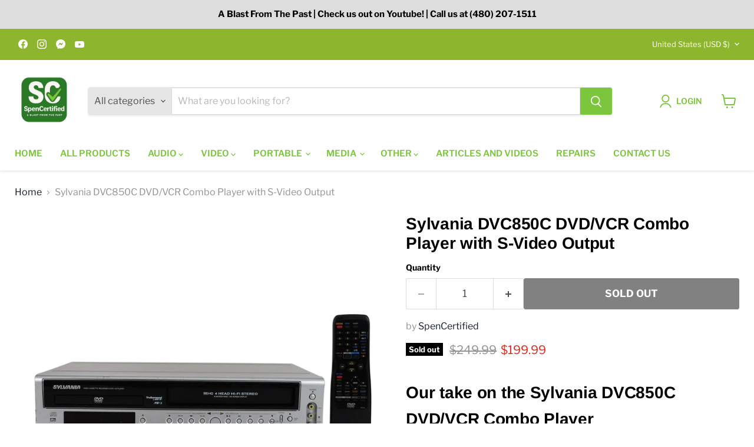

--- FILE ---
content_type: text/html; charset=utf-8
request_url: https://spencertified.com/collections/all/products/sylvania-dvc850c-dvd-vcr-combo-player-with-s-video-output-dvd-vcr-combo-player-spencertified?view=recently-viewed
body_size: 1526
content:










  
    
    








<div
  class="productgrid--item  imagestyle--cropped-medium    productitem--sale    product-recently-viewed-card    show-actions--mobile"
  data-product-item
  data-product-quickshop-url="/products/sylvania-dvc850c-dvd-vcr-combo-player-with-s-video-output-dvd-vcr-combo-player-spencertified"
  
    data-recently-viewed-card
  
>
  <div class="productitem" data-product-item-content>
    
    
    
    

    

    
      

      
    

    <div class="productitem__container">
      <div class="product-recently-viewed-card-time" data-product-handle="sylvania-dvc850c-dvd-vcr-combo-player-with-s-video-output-dvd-vcr-combo-player-spencertified">
      <button
        class="product-recently-viewed-card-remove"
        aria-label="close"
        data-remove-recently-viewed
      >
        


                                                                        <svg class="icon-remove "    aria-hidden="true"    focusable="false"    role="presentation"    xmlns="http://www.w3.org/2000/svg" width="10" height="10" viewBox="0 0 10 10" xmlns="http://www.w3.org/2000/svg">      <path fill="currentColor" d="M6.08785659,5 L9.77469752,1.31315906 L8.68684094,0.225302476 L5,3.91214341 L1.31315906,0.225302476 L0.225302476,1.31315906 L3.91214341,5 L0.225302476,8.68684094 L1.31315906,9.77469752 L5,6.08785659 L8.68684094,9.77469752 L9.77469752,8.68684094 L6.08785659,5 Z"></path>    </svg>                                              

      </button>
    </div>

      <div class="productitem__image-container">
        <a
          class="productitem--image-link"
          href="/products/sylvania-dvc850c-dvd-vcr-combo-player-with-s-video-output-dvd-vcr-combo-player-spencertified"
          tabindex="-1"
          data-product-page-link
        >
          <figure
            class="productitem--image"
            data-product-item-image
            
          >
            
              
                
                

  
    <noscript data-rimg-noscript>
      <img
        
          src="//spencertified.com/cdn/shop/files/Sylvania-DVC850C-DVDVCR-Combo-Player-with-S-Video-Output-VCRs-2_512x512.jpg?v=1702328786"
        

        alt="Sylvania DVC850C DVD/VCR Combo Player with S-Video Output-Electronics-SpenCertified-refurbished-vintage-electonics"
        data-rimg="noscript"
        srcset="//spencertified.com/cdn/shop/files/Sylvania-DVC850C-DVDVCR-Combo-Player-with-S-Video-Output-VCRs-2_512x512.jpg?v=1702328786 1x, //spencertified.com/cdn/shop/files/Sylvania-DVC850C-DVDVCR-Combo-Player-with-S-Video-Output-VCRs-2_1024x1024.jpg?v=1702328786 2x, //spencertified.com/cdn/shop/files/Sylvania-DVC850C-DVDVCR-Combo-Player-with-S-Video-Output-VCRs-2_1536x1536.jpg?v=1702328786 3x, //spencertified.com/cdn/shop/files/Sylvania-DVC850C-DVDVCR-Combo-Player-with-S-Video-Output-VCRs-2_2048x2048.jpg?v=1702328786 4x"
        class="productitem--image-alternate"
        
        
      >
    </noscript>
  

  <img
    
      src="//spencertified.com/cdn/shop/files/Sylvania-DVC850C-DVDVCR-Combo-Player-with-S-Video-Output-VCRs-2_512x512.jpg?v=1702328786"
    
    alt="Sylvania DVC850C DVD/VCR Combo Player with S-Video Output-Electronics-SpenCertified-refurbished-vintage-electonics"

    
      data-rimg="lazy"
      data-rimg-scale="1"
      data-rimg-template="//spencertified.com/cdn/shop/files/Sylvania-DVC850C-DVDVCR-Combo-Player-with-S-Video-Output-VCRs-2_{size}.jpg?v=1702328786"
      data-rimg-max="3560x3560"
      data-rimg-crop="false"
      
      srcset="data:image/svg+xml;utf8,<svg%20xmlns='http://www.w3.org/2000/svg'%20width='512'%20height='512'></svg>"
    

    class="productitem--image-alternate"
    
    
  >



  <div data-rimg-canvas></div>


              
              

  
    <noscript data-rimg-noscript>
      <img
        
          src="//spencertified.com/cdn/shop/files/Sylvania-DVC850C-DVDVCR-Combo-Player-with-S-Video-Output-VCRs_512x512.jpg?v=1702328779"
        

        alt="Sylvania DVC850C DVD/VCR Combo Player with S-Video Output-Electronics-SpenCertified-refurbished-vintage-electonics"
        data-rimg="noscript"
        srcset="//spencertified.com/cdn/shop/files/Sylvania-DVC850C-DVDVCR-Combo-Player-with-S-Video-Output-VCRs_512x512.jpg?v=1702328779 1x, //spencertified.com/cdn/shop/files/Sylvania-DVC850C-DVDVCR-Combo-Player-with-S-Video-Output-VCRs_1024x1024.jpg?v=1702328779 2x, //spencertified.com/cdn/shop/files/Sylvania-DVC850C-DVDVCR-Combo-Player-with-S-Video-Output-VCRs_1536x1536.jpg?v=1702328779 3x, //spencertified.com/cdn/shop/files/Sylvania-DVC850C-DVDVCR-Combo-Player-with-S-Video-Output-VCRs_2048x2048.jpg?v=1702328779 4x"
        class="productitem--image-primary"
        
        
      >
    </noscript>
  

  <img
    
      src="//spencertified.com/cdn/shop/files/Sylvania-DVC850C-DVDVCR-Combo-Player-with-S-Video-Output-VCRs_512x512.jpg?v=1702328779"
    
    alt="Sylvania DVC850C DVD/VCR Combo Player with S-Video Output-Electronics-SpenCertified-refurbished-vintage-electonics"

    
      data-rimg="lazy"
      data-rimg-scale="1"
      data-rimg-template="//spencertified.com/cdn/shop/files/Sylvania-DVC850C-DVDVCR-Combo-Player-with-S-Video-Output-VCRs_{size}.jpg?v=1702328779"
      data-rimg-max="2989x2989"
      data-rimg-crop="false"
      
      srcset="data:image/svg+xml;utf8,<svg%20xmlns='http://www.w3.org/2000/svg'%20width='512'%20height='512'></svg>"
    

    class="productitem--image-primary"
    
    
  >



  <div data-rimg-canvas></div>


            

            


























<span class="productitem__badge productitem__badge--soldout">
    Sold out
  </span>

            <span class="visually-hidden">Sylvania DVC850C DVD/VCR Combo Player with S-Video Output</span>
          </figure>
        </a>
      </div><div class="productitem--info">
        
          
        

        

        <h2 class="productitem--title">
          <a href="/products/sylvania-dvc850c-dvd-vcr-combo-player-with-s-video-output-dvd-vcr-combo-player-spencertified" data-product-page-link>
            Sylvania DVC850C DVD/VCR Combo Player with S-Video Output
          </a>
        </h2>

        
          
        

        
          






























<div class="price productitem__price ">
  
    <div
      class="price__compare-at visible"
      data-price-compare-container
    >

      
        <span class="visually-hidden">Original price</span>
        <span class="money price__compare-at--single" data-price-compare>
          $249.99
        </span>
      
    </div>


    
      
      <div class="price__compare-at--hidden" data-compare-price-range-hidden>
        
          <span class="visually-hidden">Original price</span>
          <span class="money price__compare-at--min" data-price-compare-min>
            $249.99
          </span>
          -
          <span class="visually-hidden">Original price</span>
          <span class="money price__compare-at--max" data-price-compare-max>
            $249.99
          </span>
        
      </div>
      <div class="price__compare-at--hidden" data-compare-price-hidden>
        <span class="visually-hidden">Original price</span>
        <span class="money price__compare-at--single" data-price-compare>
          $249.99
        </span>
      </div>
    
  

  <div class="price__current  price__current--on-sale" data-price-container>

    

    
      
      
        <span class="visually-hidden">Current price</span>
      
      <span class="money" data-price>
        $199.99
      </span>
    
    
  </div>

  
    
    <div class="price__current--hidden" data-current-price-range-hidden>
      
        <span class="money price__current--min" data-price-min>$199.99</span>
        -
        <span class="money price__current--max" data-price-max>$199.99</span>
      
    </div>
    <div class="price__current--hidden" data-current-price-hidden>
      <span class="visually-hidden">Current price</span>
      <span class="money" data-price>
        $199.99
      </span>
    </div>
  

  
    
    
    
    

    <div
      class="
        productitem__unit-price
        hidden
      "
      data-unit-price
    >
      <span class="productitem__total-quantity" data-total-quantity></span> | <span class="productitem__unit-price--amount money" data-unit-price-amount></span> / <span class="productitem__unit-price--measure" data-unit-price-measure></span>
    </div>
  

  
</div>


        

        
          
            <div class="productitem__stock-level">
              







<div class="product-stock-level-wrapper" >
  
    <span class="
  product-stock-level
  product-stock-level--none
  
">
      

      <span class="product-stock-level__text">
        
        <div class="product-stock-level__badge-text">
          
  
    
      Out of stock
    
  

        </div>
      </span>
    </span>
  
</div>

            </div>
          

          
            
          
        

        
          <div class="productitem--description">
            <p>Our take on the Sylvania DVC850C DVD/VCR Combo Player 
Although comfortably simple, the DVC850C DVD/VCR combo player from Sylvania hides a few extr...</p>

            
              <a
                href="/products/sylvania-dvc850c-dvd-vcr-combo-player-with-s-video-output-dvd-vcr-combo-player-spencertified"
                class="productitem--link"
                data-product-page-link
              >
                View full details
              </a>
            
          </div>
        
      </div>

      
    </div>
  </div>

  
    <script type="application/json" data-quick-buy-settings>
      {
        "cart_redirection": true,
        "money_format": "${{amount}}"
      }
    </script>
  
</div>


--- FILE ---
content_type: text/javascript; charset=utf-8
request_url: https://spencertified.com/products/sylvania-dvc850c-dvd-vcr-combo-player-with-s-video-output-dvd-vcr-combo-player-spencertified.js
body_size: 2364
content:
{"id":6540400230580,"title":"Sylvania DVC850C DVD\/VCR Combo Player with S-Video Output","handle":"sylvania-dvc850c-dvd-vcr-combo-player-with-s-video-output-dvd-vcr-combo-player-spencertified","description":"\u003ch1\u003eOur take on the Sylvania DVC850C DVD\/VCR Combo Player \u003c\/h1\u003e\n\u003cp\u003eAlthough comfortably simple, the DVC850C DVD\/VCR combo player from Sylvania hides a few extra features up its sleeve. With the Digital Theater System, the sound is so rich that it's like you're actually in the movie! Combined with crystal clear visuals, you get an amazing movie experience! It's also equipped with SQPB to add some versatility, should you desire. You can also record your favorite programs or make VHS copies of your DVDs! Once you have your very own Sylvania DVC850C, it'll be time for popcorn and a movie marathon!\u003c\/p\u003e\n\u003ch2\u003eCONDITION-\u003cbr\u003e\n\u003c\/h2\u003e\n\u003cp\u003eRefurbished- Spencertified\u003c\/p\u003e\n\u003cp\u003e\u003cspan\u003e\u003cspan style=\"color: #8db822;\" data-mce-style=\"color: #8db822;\"\u003e\u003cstrong data-mce-fragment=\"1\"\u003eSPENCERTIFIED\u003c\/strong\u003e\u003c\/span\u003e \u003c\/span\u003e- Fully Certified by Spencer\u003c\/p\u003e\n\u003cp\u003eCosmetic condition: Very good\u003c\/p\u003e\n\u003cp\u003e\u003cspan\u003eThe item will show some minor signs of wear.\u003c\/span\u003e\u003c\/p\u003e\n\u003cp\u003e\u003cspan\u003eEvery function has been confirmed working. Worn belts have been replaced. All internal components have been cleaned.\u003c\/span\u003e\u003c\/p\u003e\n\u003ch2\u003eINCLUDES-\u003c\/h2\u003e\n\u003cul\u003e\n\u003cli style=\"font-weight: 400;\" data-mce-style=\"font-weight: 400;\"\u003eSylvania DVC850C DVD\/VCR Combo Player with S-Video Output\u003c\/li\u003e\n\u003cli style=\"font-weight: 400;\" data-mce-style=\"font-weight: 400;\"\u003eFactory Remote (NA200)\u003c\/li\u003e\n\u003cli style=\"font-weight: 400;\" data-mce-style=\"font-weight: 400;\"\u003eComposite cable\u003c\/li\u003e\n\u003cli style=\"font-weight: 400;\" data-mce-style=\"font-weight: 400;\"\u003eBatteries\u003c\/li\u003e\n\u003cli style=\"font-weight: 400;\" data-mce-style=\"font-weight: 400;\"\u003eManual\u003c\/li\u003e\n\u003c\/ul\u003e\n\u003ch2\u003e\u003cb\u003eFEATURES-\u003c\/b\u003e\u003c\/h2\u003e\n\u003cul\u003e\n\u003cli style=\"font-weight: 400;\" data-mce-style=\"font-weight: 400;\"\u003e19-Micron 4-Head Hi-Fi Stereo VHS System - crystal clear visual and audio playback\u003c\/li\u003e\n\u003cli style=\"font-weight: 400;\" data-mce-style=\"font-weight: 400;\"\u003e\u003cspan style=\"font-weight: 400;\"\u003eProgressive Scan DVD System - clear and precise DVD playback\u003c\/span\u003e\u003c\/li\u003e\n\u003cli style=\"font-weight: 400;\"\u003e\u003cspan style=\"font-weight: 400;\"\u003eDVD Player Compatibility: DVD, DVD-R, DVD-RW, DVD+R, DVD+RW, CD, CD-R (MP3 or audio), CD-RW (MP3 or audio)\u003c\/span\u003e\u003c\/li\u003e\n\u003cli style=\"font-weight: 400;\" data-mce-style=\"font-weight: 400;\"\u003eDigital Theater System - a 5.1 channel surround system which reproduces the sound as closely to the original as possible\u003c\/li\u003e\n\u003cli style=\"font-weight: 400;\" data-mce-style=\"font-weight: 400;\"\u003eDolby Digital Sound - can handle Dolby Digital Surround Sound with 5.1 channels when a Dolby Digital decoder is connected\u003c\/li\u003e\n\u003cli style=\"font-weight: 400;\" data-mce-style=\"font-weight: 400;\"\u003eOn Screen Display - displays the menus on your TV screen for easy setup\u003c\/li\u003e\n\u003cli style=\"font-weight: 400;\"\u003e\u003cspan style=\"font-weight: 400;\"\u003eOne-Touch Recording (VHS side only) - record your favorite programs or DVDs at the touch of a button\u003c\/span\u003e\u003c\/li\u003e\n\u003cli style=\"font-weight: 400;\" data-mce-style=\"font-weight: 400;\"\u003e\u003cspan style=\"font-weight: 400;\"\u003eParental Control (DVD side) - control what can be played by rating\u003c\/span\u003e\u003c\/li\u003e\n\u003cli style=\"font-weight: 400;\"\u003e\u003cspan style=\"font-weight: 400;\"\u003eAuto Head Cleaner (VHS side) - automatically cleans the VHS heads after removal of a tape\u003c\/span\u003e\u003c\/li\u003e\n\u003cli style=\"font-weight: 400;\"\u003e\u003cspan style=\"font-weight: 400;\"\u003eS-VHS Quasi-Playback (SQPB) - plays S-VHS tapes but does not record in S-VHS format\u003c\/span\u003e\u003c\/li\u003e\n\u003cli style=\"font-weight: 400;\" data-mce-style=\"font-weight: 400;\"\u003e\u003cspan style=\"font-weight: 400;\"\u003eAuto Head Cleaner (VHS side) - automatically cleans the VHS heads after removal of a tape\u003c\/span\u003e\u003c\/li\u003e\n\u003cli style=\"font-weight: 400;\" data-mce-style=\"font-weight: 400;\"\u003e\u003cspan style=\"font-weight: 400;\"\u003eDigital Auto Tracking - automatically adjusts to the VHS tape to provide the best playback possible\u003c\/span\u003e\u003c\/li\u003e\n\u003c\/ul\u003e\n\u003cul\u003e\u003c\/ul\u003e\n\u003ch2\u003e\u003cb\u003eINPUT-\u003c\/b\u003e\u003c\/h2\u003e\n\u003cul\u003e\n\u003cli\u003eAntenna\u003cspan data-mce-fragment=\"1\"\u003e x1 (back)\u003c\/span\u003e\n\u003c\/li\u003e\n\u003cli\u003eComposite x2 (front and back)\u003c\/li\u003e\n\u003c\/ul\u003e\n\u003ch2\u003e\u003cb\u003eOUTPUT-\u003c\/b\u003e\u003c\/h2\u003e\n\u003cul\u003e\n\u003cli style=\"font-weight: 400;\" data-mce-style=\"font-weight: 400;\"\u003eComposite x1 (back)\u003c\/li\u003e\n\u003cli style=\"font-weight: 400;\" data-mce-style=\"font-weight: 400;\"\u003eComponent\u003cspan data-mce-fragment=\"1\"\u003e x1 (back) \u003cspan data-mce-fragment=\"1\" style=\"font-weight: 400;\" data-mce-style=\"font-weight: 400;\"\u003e(DVD output only)\u003c\/span\u003e\u003c\/span\u003e\n\u003c\/li\u003e\n\u003cli style=\"font-weight: 400;\" data-mce-style=\"font-weight: 400;\"\u003eS-Video\u003cspan data-mce-fragment=\"1\"\u003e x1 (back) \u003cspan data-mce-fragment=\"1\" style=\"font-weight: 400;\" data-mce-style=\"font-weight: 400;\"\u003e(DVD output only)\u003c\/span\u003e\u003c\/span\u003e\n\u003c\/li\u003e\n\u003cli style=\"font-weight: 400;\" data-mce-style=\"font-weight: 400;\"\u003eCoaxial\u003cspan data-mce-fragment=\"1\"\u003e x1 (back) \u003cspan data-mce-fragment=\"1\" style=\"font-weight: 400;\" data-mce-style=\"font-weight: 400;\"\u003e(DVD output only)\u003c\/span\u003e\u003c\/span\u003e\n\u003c\/li\u003e\n\u003cli style=\"font-weight: 400;\" data-mce-style=\"font-weight: 400;\"\u003eAudio\u003cspan data-mce-fragment=\"1\"\u003e x1 (back) \u003cspan data-mce-fragment=\"1\" style=\"font-weight: 400;\" data-mce-style=\"font-weight: 400;\"\u003e(DVD output only)\u003c\/span\u003e\u003c\/span\u003e\n\u003c\/li\u003e\n\u003cli style=\"font-weight: 400;\" data-mce-style=\"font-weight: 400;\"\u003eAntenna\u003cspan data-mce-fragment=\"1\"\u003e x1 (back) \u003c\/span\u003e\n\u003c\/li\u003e\n\u003c\/ul\u003e\n\u003ch2\u003e\u003cb\u003eDIMENSIONS-\u003c\/b\u003e\u003c\/h2\u003e\n\u003cul\u003e\n\u003cli\u003e17.2\"x 3.75\"x 10.5\" inches (WxHxD)\u003c\/li\u003e\n\u003cli\u003eWeight: 9.36 lbs\u003c\/li\u003e\n\u003c\/ul\u003e\n\u003ch2\u003e\u003cb\u003eMANUFACTURER-\u003c\/b\u003e\u003c\/h2\u003e\n\u003cul\u003e\n\u003cli style=\"font-weight: 400;\" data-mce-style=\"font-weight: 400;\"\u003eMade in China\u003c\/li\u003e\n\u003c\/ul\u003e","published_at":"2021-04-10T05:35:45-07:00","created_at":"2021-02-27T15:20:54-07:00","vendor":"SpenCertified","type":"VCRs","tags":["4 Head Hi-Fi Stereo","Component Video","DVD Player","DVD VCR Combo Player","S-Video","Sylvania","VCR \/ VHS PLAYER"],"price":19999,"price_min":19999,"price_max":19999,"available":false,"price_varies":false,"compare_at_price":24999,"compare_at_price_min":24999,"compare_at_price_max":24999,"compare_at_price_varies":false,"variants":[{"id":39267786227892,"title":"Default Title","option1":"Default Title","option2":null,"option3":null,"sku":"C12","requires_shipping":true,"taxable":true,"featured_image":null,"available":false,"name":"Sylvania DVC850C DVD\/VCR Combo Player with S-Video Output","public_title":null,"options":["Default Title"],"price":19999,"weight":9072,"compare_at_price":24999,"inventory_quantity":0,"inventory_management":"shopify","inventory_policy":"deny","barcode":"","requires_selling_plan":false,"selling_plan_allocations":[]}],"images":["\/\/cdn.shopify.com\/s\/files\/1\/1683\/2705\/files\/Sylvania-DVC850C-DVDVCR-Combo-Player-with-S-Video-Output-VCRs.jpg?v=1702328779","\/\/cdn.shopify.com\/s\/files\/1\/1683\/2705\/files\/Sylvania-DVC850C-DVDVCR-Combo-Player-with-S-Video-Output-VCRs-2.jpg?v=1702328786","\/\/cdn.shopify.com\/s\/files\/1\/1683\/2705\/files\/Sylvania-DVC850C-DVDVCR-Combo-Player-with-S-Video-Output-VCRs-3.jpg?v=1702328792","\/\/cdn.shopify.com\/s\/files\/1\/1683\/2705\/files\/Sylvania-DVC850C-DVDVCR-Combo-Player-with-S-Video-Output-VCRs-4.jpg?v=1702328798","\/\/cdn.shopify.com\/s\/files\/1\/1683\/2705\/files\/Sylvania-DVC850C-DVDVCR-Combo-Player-with-S-Video-Output-VCRs-5.jpg?v=1702328804","\/\/cdn.shopify.com\/s\/files\/1\/1683\/2705\/files\/Sylvania-DVC850C-DVDVCR-Combo-Player-with-S-Video-Output-VCRs-6.jpg?v=1702328809","\/\/cdn.shopify.com\/s\/files\/1\/1683\/2705\/files\/Sylvania-DVC850C-DVDVCR-Combo-Player-with-S-Video-Output-VCRs-7.jpg?v=1702328815","\/\/cdn.shopify.com\/s\/files\/1\/1683\/2705\/files\/Sylvania-DVC850C-DVDVCR-Combo-Player-with-S-Video-Output-VCRs-8.jpg?v=1702328820","\/\/cdn.shopify.com\/s\/files\/1\/1683\/2705\/files\/Sylvania-DVC850C-DVDVCR-Combo-Player-with-S-Video-Output-VCRs-9.jpg?v=1702328826"],"featured_image":"\/\/cdn.shopify.com\/s\/files\/1\/1683\/2705\/files\/Sylvania-DVC850C-DVDVCR-Combo-Player-with-S-Video-Output-VCRs.jpg?v=1702328779","options":[{"name":"Title","position":1,"values":["Default Title"]}],"url":"\/products\/sylvania-dvc850c-dvd-vcr-combo-player-with-s-video-output-dvd-vcr-combo-player-spencertified","media":[{"alt":"Sylvania DVC850C DVD\/VCR Combo Player with S-Video Output-Electronics-SpenCertified-refurbished-vintage-electonics","id":33078709289204,"position":1,"preview_image":{"aspect_ratio":1.0,"height":2989,"width":2989,"src":"https:\/\/cdn.shopify.com\/s\/files\/1\/1683\/2705\/files\/Sylvania-DVC850C-DVDVCR-Combo-Player-with-S-Video-Output-VCRs.jpg?v=1702328779"},"aspect_ratio":1.0,"height":2989,"media_type":"image","src":"https:\/\/cdn.shopify.com\/s\/files\/1\/1683\/2705\/files\/Sylvania-DVC850C-DVDVCR-Combo-Player-with-S-Video-Output-VCRs.jpg?v=1702328779","width":2989},{"alt":"Sylvania DVC850C DVD\/VCR Combo Player with S-Video Output-Electronics-SpenCertified-refurbished-vintage-electonics","id":33078709977332,"position":2,"preview_image":{"aspect_ratio":1.0,"height":3560,"width":3560,"src":"https:\/\/cdn.shopify.com\/s\/files\/1\/1683\/2705\/files\/Sylvania-DVC850C-DVDVCR-Combo-Player-with-S-Video-Output-VCRs-2.jpg?v=1702328786"},"aspect_ratio":1.0,"height":3560,"media_type":"image","src":"https:\/\/cdn.shopify.com\/s\/files\/1\/1683\/2705\/files\/Sylvania-DVC850C-DVDVCR-Combo-Player-with-S-Video-Output-VCRs-2.jpg?v=1702328786","width":3560},{"alt":"Sylvania DVC850C DVD\/VCR Combo Player with S-Video Output-Electronics-SpenCertified-refurbished-vintage-electonics","id":33078710173940,"position":3,"preview_image":{"aspect_ratio":1.0,"height":3711,"width":3711,"src":"https:\/\/cdn.shopify.com\/s\/files\/1\/1683\/2705\/files\/Sylvania-DVC850C-DVDVCR-Combo-Player-with-S-Video-Output-VCRs-3.jpg?v=1702328792"},"aspect_ratio":1.0,"height":3711,"media_type":"image","src":"https:\/\/cdn.shopify.com\/s\/files\/1\/1683\/2705\/files\/Sylvania-DVC850C-DVDVCR-Combo-Player-with-S-Video-Output-VCRs-3.jpg?v=1702328792","width":3711},{"alt":"Sylvania DVC850C DVD\/VCR Combo Player with S-Video Output-Electronics-SpenCertified-refurbished-vintage-electonics","id":33078710501620,"position":4,"preview_image":{"aspect_ratio":1.0,"height":3452,"width":3452,"src":"https:\/\/cdn.shopify.com\/s\/files\/1\/1683\/2705\/files\/Sylvania-DVC850C-DVDVCR-Combo-Player-with-S-Video-Output-VCRs-4.jpg?v=1702328798"},"aspect_ratio":1.0,"height":3452,"media_type":"image","src":"https:\/\/cdn.shopify.com\/s\/files\/1\/1683\/2705\/files\/Sylvania-DVC850C-DVDVCR-Combo-Player-with-S-Video-Output-VCRs-4.jpg?v=1702328798","width":3452},{"alt":"Sylvania DVC850C DVD\/VCR Combo Player with S-Video Output-Electronics-SpenCertified-refurbished-vintage-electonics","id":33078710894836,"position":5,"preview_image":{"aspect_ratio":1.0,"height":3298,"width":3298,"src":"https:\/\/cdn.shopify.com\/s\/files\/1\/1683\/2705\/files\/Sylvania-DVC850C-DVDVCR-Combo-Player-with-S-Video-Output-VCRs-5.jpg?v=1702328804"},"aspect_ratio":1.0,"height":3298,"media_type":"image","src":"https:\/\/cdn.shopify.com\/s\/files\/1\/1683\/2705\/files\/Sylvania-DVC850C-DVDVCR-Combo-Player-with-S-Video-Output-VCRs-5.jpg?v=1702328804","width":3298},{"alt":"Sylvania DVC850C DVD\/VCR Combo Player with S-Video Output-Electronics-SpenCertified-refurbished-vintage-electonics","id":33078711124212,"position":6,"preview_image":{"aspect_ratio":1.0,"height":3945,"width":3945,"src":"https:\/\/cdn.shopify.com\/s\/files\/1\/1683\/2705\/files\/Sylvania-DVC850C-DVDVCR-Combo-Player-with-S-Video-Output-VCRs-6.jpg?v=1702328809"},"aspect_ratio":1.0,"height":3945,"media_type":"image","src":"https:\/\/cdn.shopify.com\/s\/files\/1\/1683\/2705\/files\/Sylvania-DVC850C-DVDVCR-Combo-Player-with-S-Video-Output-VCRs-6.jpg?v=1702328809","width":3945},{"alt":"Sylvania DVC850C DVD\/VCR Combo Player with S-Video Output-Electronics-SpenCertified-refurbished-vintage-electonics","id":33078711353588,"position":7,"preview_image":{"aspect_ratio":1.0,"height":4311,"width":4311,"src":"https:\/\/cdn.shopify.com\/s\/files\/1\/1683\/2705\/files\/Sylvania-DVC850C-DVDVCR-Combo-Player-with-S-Video-Output-VCRs-7.jpg?v=1702328815"},"aspect_ratio":1.0,"height":4311,"media_type":"image","src":"https:\/\/cdn.shopify.com\/s\/files\/1\/1683\/2705\/files\/Sylvania-DVC850C-DVDVCR-Combo-Player-with-S-Video-Output-VCRs-7.jpg?v=1702328815","width":4311},{"alt":"Sylvania DVC850C DVD\/VCR Combo Player with S-Video Output-Electronics-SpenCertified-refurbished-vintage-electonics","id":33078711910644,"position":8,"preview_image":{"aspect_ratio":1.0,"height":3028,"width":3028,"src":"https:\/\/cdn.shopify.com\/s\/files\/1\/1683\/2705\/files\/Sylvania-DVC850C-DVDVCR-Combo-Player-with-S-Video-Output-VCRs-8.jpg?v=1702328820"},"aspect_ratio":1.0,"height":3028,"media_type":"image","src":"https:\/\/cdn.shopify.com\/s\/files\/1\/1683\/2705\/files\/Sylvania-DVC850C-DVDVCR-Combo-Player-with-S-Video-Output-VCRs-8.jpg?v=1702328820","width":3028},{"alt":"Sylvania DVC850C DVD\/VCR Combo Player with S-Video Output-Electronics-SpenCertified-refurbished-vintage-electonics","id":33078712041716,"position":9,"preview_image":{"aspect_ratio":1.0,"height":2587,"width":2587,"src":"https:\/\/cdn.shopify.com\/s\/files\/1\/1683\/2705\/files\/Sylvania-DVC850C-DVDVCR-Combo-Player-with-S-Video-Output-VCRs-9.jpg?v=1702328826"},"aspect_ratio":1.0,"height":2587,"media_type":"image","src":"https:\/\/cdn.shopify.com\/s\/files\/1\/1683\/2705\/files\/Sylvania-DVC850C-DVDVCR-Combo-Player-with-S-Video-Output-VCRs-9.jpg?v=1702328826","width":2587}],"requires_selling_plan":false,"selling_plan_groups":[]}